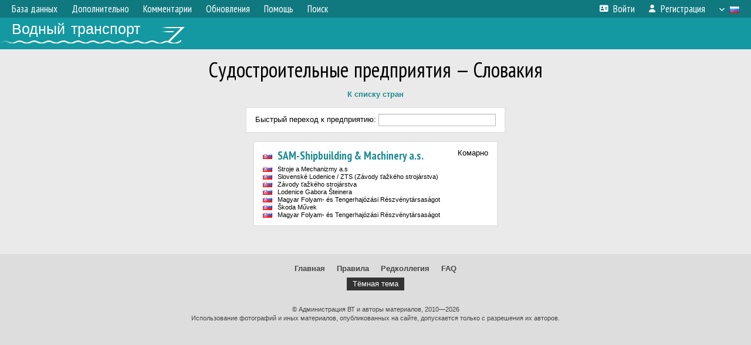

--- FILE ---
content_type: text/html; charset=UTF-8
request_url: https://fleetphoto.ru/entities/?rid=25
body_size: 3815
content:
<!DOCTYPE html>
<html lang="ru">
<head>
<meta http-equiv="content-type" content="text/html;charset=UTF-8">
<meta property="og:title" content="Судостроительные предприятия — Словакия">
<meta name="description" content="Водный транспорт - фотографии речных и морских судов всего мира, база данных.">
<meta name="keywords" content="судно корабль теплоход буксир толкач сухогруз баржа танкер речник речной фотогалерея фотографии плавстредство">
<meta name="theme-color" content="#107a81">
<meta name="yandex-verification" content="50c829b2277d22ac">
<meta name="viewport" content="width=1000,user-scalable=yes">
<title>Судостроительные предприятия — Словакия — Водный транспорт</title>
<link rel="alternate" hreflang="x-default" href="https://fleetphoto.ru/entities/?rid=25">
<link rel="alternate" hreflang="ru" href="https://fleetphoto.ru/entities/?rid=25&amp;lang=ru">
<link rel="alternate" hreflang="en" href="https://fleetphoto.ru/entities/?rid=25&amp;lang=en">
<link rel="shortcut icon" type="image/ico" href="/favicon.ico">
<link rel="icon" type="image/ico" href="/favicon.ico">
<link rel="apple-touch-icon" sizes="57x57" href="/img/icons/ff_57.png">
<link rel="apple-touch-icon" sizes="72x72" href="/img/icons/ff_72.png">
<link rel="apple-touch-icon" sizes="76x76" href="/img/icons/ff_76.png">
<link rel="apple-touch-icon" sizes="114x114" href="/img/icons/ff_114.png">
<link rel="apple-touch-icon" sizes="120x120" href="/img/icons/ff_120.png">
<link rel="apple-touch-icon" sizes="144x144" href="/img/icons/ff_144.png">
<link rel="apple-touch-icon" sizes="152x152" href="/img/icons/ff_152.png">
<link rel="shortcut icon" sizes="196x196" href="/img/icons/ff_512.png">
<link rel="shortcut icon" sizes="128x128" href="/img/icons/ff_128.png">
<link rel="shortcut icon" sizes="96x96" href="/img/icons/ff_96.png">
<link rel="shortcut icon" sizes="72x72" href="/img/icons/ff_72.png">
<link rel="shortcut icon" sizes="48x48" href="/img/icons/ff_48.png">
<link rel="shortcut icon" sizes="32x32" href="/img/icons/ff_32.png">
<link rel="shortcut icon" sizes="16x16" href="/img/icons/ff_16.png">
<link rel="preconnect" href="https://fonts.googleapis.com">
<link rel="preconnect" href="https://fonts.gstatic.com" crossorigin>
<link href="https://fonts.googleapis.com/css2?family=PT+Sans+Narrow:wght@400;700&amp;display=swap" rel="stylesheet">
<link rel="stylesheet" href="/css/fontawesome/css/all.min.css?1678732313">
<link rel="stylesheet" href="/css/style.css?1769195973">
<link rel="stylesheet" href="/css/desktop.css?1704281080">
<script src="/js/jquery.js?1678736629"></script>
<script src="/js/jquery.lazy.min.js?1734031846"></script>
<script src="/js/core.js?1734170934"></script>
<script src="/js/jquery-ui.js?1678736623"></script>
<script src="/js/selector.js?1730197682"></script>

<!-- Global site tag (gtag.js) - Google Analytics -->
<script async src="https://www.googletagmanager.com/gtag/js?id=G-GCSK16N77Q"></script>
<script>
  window.dataLayer = window.dataLayer || [];
  function gtag(){dataLayer.push(arguments);}
  gtag('js', new Date());

  gtag('config', 'G-GCSK16N77Q');
</script>

<!-- Yandex.Metrika counter -->
<script type="text/javascript" >
   (function(m,e,t,r,i,k,a){m[i]=m[i]||function(){(m[i].a=m[i].a||[]).push(arguments)};
   m[i].l=1*new Date();k=e.createElement(t),a=e.getElementsByTagName(t)[0],k.async=1,k.src=r,a.parentNode.insertBefore(k,a)})
   (window, document, "script", "https://mc.yandex.ru/metrika/tag.js", "ym");

   ym(73971316, "init", {
        clickmap:true,
        trackLinks:true,
        accurateTrackBounce:true
   });
</script>
<noscript><div><img src="https://mc.yandex.ru/watch/73971316" style="position:absolute; left:-9999px;" alt="" /></div></noscript>
<!-- /Yandex.Metrika counter -->

<!-- Yandex.RTB -->
<script>window.yaContextCb=window.yaContextCb||[]</script>
<script src="https://yandex.ru/ads/system/context.js" async></script>
</head>


<body>
<div id="backgr"></div>
<table class="tmain">
<tr><td class="mm-bar">
<ul class="mm mm-level-1"><li><a href="#" onclick="return false" class="mm-item"><span class="mm-label">База данных</span></a><div><ul class="mm-level-2"><li><a href="/projects/" class="mm-item"><span class="mm-label">Типы и проекты судов</span></a></li><li><a href="/basin/" class="mm-item"><span class="mm-label">Порты приписки и бассейны</span></a></li><li><a href="/registry/" class="mm-item"><span class="mm-label">Классификационные общества</span></a></li><li><a href="/entities/" class="mm-item"><span class="mm-label">Судостроительные предприятия</span></a></li><li><a href="/update_v.php" class="mm-item"><span class="mm-label">Изменения в базе данных</span></a></li></ul></div></li><li><a href="#" onclick="return false" class="mm-item"><span class="mm-label">Дополнительно</span></a><div><ul class="mm-level-2"><li><a href="/gallery/" class="mm-item"><span class="mm-label">Водные пути</span></a></li><li><a href="/misc/" class="mm-item"><span class="mm-label">Разные фотогалереи</span></a></li><li><a href="/voting.php" class="mm-item"><span class="mm-label">Фотоконкурс</span></a></li><li><a href="/gallery/208/" class="mm-item"><span class="mm-label">Фотографии неопознанных судов</span></a></li></ul></div></li><li><a href="/comments.php" class="mm-item"><span class="mm-label">Комментарии</span></a></li><li><a href="#" onclick="return false" class="mm-item"><span class="mm-label">Обновления</span></a><div><ul class="mm-level-2"><li><a href="/update.php?time=24" class="mm-item"><span class="mm-label">Новые фотографии</span></a></li><li><a href="/feed.php" class="mm-item"><span class="mm-label">Лента обновлений</span></a></li></ul></div></li><li><a href="#" onclick="return false" class="mm-item"><span class="mm-label">Помощь</span></a><div><ul class="mm-level-2"><li><a href="/help/" class="mm-item"><span class="mm-label">Помощь по сайту</span></a></li><li><a href="/rules/" class="mm-item"><span class="mm-label">Правила сайта</span></a></li><li><a href="/page/3/" class="mm-item"><span class="mm-label">Часто задаваемые вопросы (FAQ)</span></a></li></ul></div></li><li><a href="/search.php" class="mm-item"><span class="mm-label">Поиск</span></a><div><ul class="mm-level-2"><li><a href="/search.php" class="mm-item"><span class="mm-label">Поиск фотографий</span></a></li><li><a href="/vsearch.php" class="mm-item"><span class="mm-label">Поиск судов</span></a></li><li><a href="/csearch.php" class="mm-item"><span class="mm-label">Поиск комментариев</span></a></li><li><a href="/authors.php" class="mm-item"><span class="mm-label">Поиск авторов</span></a></li></ul></div></li><li class="mm-pad-right"><a href="/login.php" class="mm-item"><span class="mm-icon"><i class="fas fa-xs fa-address-card"></i></span><span class="mm-label">Войти</span></a></li><li><a href="/register.php" class="mm-item"><span class="mm-icon"><i class="fas fa-xs fa-user"></i></span><span class="mm-label">Регистрация</span></a></li><li class="mm-lang mm-wide"><a href="#" onclick="return false" class="mm-item"><span class="mm-icon"><img src="/img/arrow.png?1" class="arrow"></span><span class="mm-label">Русский</span><span class="mm-right-icon"><img src="/img/r/1.gif"></span></a><div><ul class="mm-level-2"><li><a href="/set.php?l=ru" class="mm-item"><span class="mm-icon"><img src="/img/r/1.gif"></span><span class="mm-label">Русский</span></a></li><li><a href="/set.php?l=en" class="mm-item"><span class="mm-icon"><img src="/img/r/31.gif"></span><span class="mm-label">English</span></a></li></ul></div></li></ul>
</td></tr>
<tr><td><a href="/" id="title"><div id="title2">Водный транспорт</div></a></td></tr>
<tr><td class="main">
<center>
<h1>Судостроительные предприятия — Словакия</h1>
<div><b><a href="/entities/">К списку стран</a></b></div><br />
<script>

$(document).ready(function()
{
	$('#ename').entitySelector(null, 1, {
		params: { rid: 25 },
		selectCallback:	function(item) { window.location.href = '/entities/' + item.value + '/'; }
	});
});

</script>

<div class="p20" style="padding:10px 15px; display:inline-block">Быстрый переход к предприятию: <input type="text" id="ename" style="width:200px"></div><br /><br />

<div class="p20w">
<table>
<tr class="s1">
<td class="d" style="padding:11px 15px"><div style="font-size:19px" class="narrow"><b><img src="/img/r/25.gif" class="flag" style="margin-right:9px" /><a href="/entities/53/">SAM-Shipbuilding &amp; Machinery a.s.</a></b></div>
<div class="sm" style="margin-top:5px"><img src="/img/r/25.gif" class="flag" style="margin-right:9px" />Stroje a Mechanizmy a.s</a><br /><img src="/img/r/25.gif" class="flag" style="margin-right:9px" />Slovenské Lodenice / ZTS (Závody ťažkého strojárstva)</a><br /><img src="/img/r/25.gif" class="flag" style="margin-right:9px" />Závody ťažkého strojárstva</a><br /><img src="/img/r/25.gif" class="flag" style="margin-right:9px" />Lodenice Gabora Šteinera</a><br /><img src="/img/r/25.gif" class="flag" style="margin-right:9px" />Magyar Folyam- és Tengerhajózási Részvénytársaságot</a><br /><img src="/img/r/25.gif" class="flag" style="margin-right:9px" />Škoda Művek</a><br /><img src="/img/r/25.gif" class="flag" style="margin-right:9px" />Magyar Folyam- és Tengerhajózási Részvénytársaságot</a></div>
</td>
<td class="r" style="vertical-align:top; padding:11px 15px">Комарно</td>
</tr>
</table></div><br /><br />
</center>
</td></tr>
<tr><td id="adframe">
<!-- Yandex.RTB R-A-113729-1 -->
<div id="yandex_rtb_R-A-113729-1"></div>
<script>window.yaContextCb.push(()=>{
  Ya.Context.AdvManager.render({
	renderTo: 'yandex_rtb_R-A-113729-1',
	blockId: 'R-A-113729-1'
  })
})</script>
</td></tr>
<tr><td class="footer"><b><a href="/">Главная</a> &nbsp; &nbsp; <a href="/rules/">Правила</a> &nbsp; &nbsp; <a href="/admin/">Редколлегия</a> &nbsp; &nbsp; <a href="/page/3/">FAQ</a></b><br>
<a href="/set.php?dark=1" style="display:inline-block; padding:1px 10px; margin-top:5px; background-color:#333; color:#fff">Тёмная тема</a>
<div class="sitecopy">&copy; Администрация ВТ и авторы материалов, 2010—2026<br>Использование фотографий и иных материалов, опубликованных на сайте, допускается только с разрешения их авторов.</div>
</td></tr>
</table>

</body>
</html>


--- FILE ---
content_type: application/javascript
request_url: https://fleetphoto.ru/js/selector.js?1730197682
body_size: 2350
content:
function hlText(text, val)
{
	val = val.replace(' -', ' —');
	var p = text.toLowerCase().indexOf(val.toLowerCase());
	if (p != -1) text = text.substring(0, p) + '<span class="hl">' + text.substring(p, p + val.length) + '</span>' + text.substring(p + val.length);
	return text;
}


$(document).ready(function() { $('head').append('<link rel="stylesheet" href="/css/ui-lightness/jquery-ui-1.8.20.custom.css">'); });


(function($)
{
    $.fn.autocompleteSelector = function(valfield, query, options)
    {
    	if (this.length == 0) return;

		function idToJQ(id)
		{
			if (!id) return null;
			if (id instanceof jQuery) return id;
			if (typeof id === 'string' || id instanceof String) return $('#' + id);
			return $(id);
		}

	    var valueField = idToJQ(valfield);
		var labelField = this;

		this.savedLabel = this.val();
		var makeBold = (this.css('font-weight') == '700');

		var defaults = {
			minLength: 2,
			params: {},
			paramsCallback: null,
			selectCallback: null,
			focusCallback: null,
			blurCallback: null,
			renderItem: null,
			defaultValue: 0,
			defaultLabel: null,
			valueName: 'value',
			labelName: 'label',
			flag: null,
			flagValueName: 'rid',
			flagLabelName: null,
			hlFlag: false,
			clearField: false,
			method: 'get'
		};

		if (options == undefined) options = {};
        var opts = $.extend({}, defaults, options);

        var flagImg;
        if (!opts.flag)
		{
			if (opts.flagLabelName && valfield && (typeof valfield === 'string' || valfield instanceof String))
			{
				flagImg = $('#rid_' + valfield);
				if (flagImg.length == 0) flagImg = null;
			}
		}
        else flagImg = idToJQ(opts.flag);

		var xsign;
		if (valueField && opts.defaultLabel)
		{
			xsign = $('<div class="xsign" />');

			xsign.insertAfter(labelField).on('click', function()
			{
				valueField.val(opts.defaultValue);
				labelField.val(opts.defaultLabel).trigger('item-select');
				if (opts.selectCallback) opts.selectCallback(null);
			});

			var paddingRight = parseInt(labelField.css('padding-right'));

			function labelFieldChange()
			{
				if (labelField.val().trim() != opts.defaultLabel.trim())
				{
					labelField.css('padding-right', (paddingRight + 22) + 'px');
					xsign.show();
				}
				else
				{
					labelField.css('padding-right', paddingRight);
					xsign.hide();
				}
			}

			labelField.on('item-select', labelFieldChange);
			labelFieldChange();
		}
		else xsign = null;

		this.autocomplete({
			minLength: opts.minLength,
			source:	function(request, response)
			{
				if (opts.paramsCallback) opts.paramsCallback(opts.params);
		        opts.params.term = request.term;

				if (opts.method == 'post')
					$.post(query, opts.params, response, 'json').fail(function(jx) { if (jx.responseText != '') alert(jx.responseText); });
				else $.get(query, opts.params, response, 'json').fail(function(jx) { if (jx.responseText != '') alert(jx.responseText); });
			},
			focus: function(event, ui)
			{
				if (event.pageX == undefined)
				{
					labelField.val(ui.item.label);
					return false;
				}
			},
			select:	function(event, ui)
			{
				if (valueField) valueField.val(ui.item[opts.valueName]);

				if (!opts.clearField)
				{
					var label = $('<div />').html(ui.item[opts.labelName]).text();
					labelField.val(label).trigger('item-select');
					labelField.savedLabel = label;

					if (flagImg) flagImg.attr('src', '/img/r/' + ui.item[opts.flagValueName] + '.gif');
					if (makeBold) labelField.css('font-weight', 'bold');
				}
				else labelField.val(labelField.savedLabel);

				if (opts.selectCallback) opts.selectCallback(ui.item);
				return false;
			}
		})
		.focus(function()
		{
			if (valueField)
			{
				labelField.savedLabel = labelField.val();
				if (makeBold) labelField.css('font-weight', 'normal');
			}

			if (opts.focusCallback) opts.focusCallback();
		})
		.blur(function()
		{
			var val = labelField.val().trim();
			if (opts.defaultLabel && val == '')
			{
				if (valueField) valueField.val(opts.defaultValue);
				labelField.val(opts.defaultLabel).trigger('item-select');
				if (flagImg) flagImg.attr('src', '/img/r/0.gif');
				if (opts.selectCallback) opts.selectCallback(null);
			}
			else
			if (val != labelField.savedLabel) labelField.val(labelField.savedLabel);

			if (valueField && makeBold) labelField.css('font-weight', 'bold');

			if (opts.blurCallback) opts.blurCallback();
		});

	    if (!opts.renderItem)
	    {
		    if (!opts.flagLabelName)
			     opts.renderItem = function(ul, item) { return $('<li><a><b>' + hlText(item[opts.labelName], this.element.val()) + '</b></a></li>').appendTo(ul); };
		    else opts.renderItem = function(ul, item) { return $('<li><a><div style="float:right; position:relative; top:1px" class="sm">&nbsp; &nbsp;' + (item[opts.flagLabelName] != undefined ? (opts.hlFlag ? hlText(item[opts.flagLabelName], this.element.val()) : item[opts.flagLabelName]) + ' &nbsp;' : '') + '<img src="/img/r/' + item.rid + '.gif" style="position:relative; top:-1px"></div><b>' + hlText(item[opts.labelName], this.element.val()) + '</b></a></li>').appendTo(ul); };
	    }

	    this.data('ui-autocomplete')._renderItem = opts.renderItem;
		this.on('click', function() { if (labelField.savedLabel == this.value) { this.select(); } });

		return this;
	};


	$.fn.citySelector = function(valfield, options)
	{
		if (options == undefined) options = {};
		options.flagLabelName = 'rname';
		options.hlFlag = true;
		this.autocompleteSelector(valfield, '/api.php?action=get-cities', options);
	};


	$.fn.regionSelector = function(valfield, options)
	{
		if (options == undefined) options = {};
		options.flagValueName = 'value';
		if (!options.renderItem) options.renderItem = function(ul, item) { return $('<li><a style="line-height:14px; padding:3px 5px"><img src="/img/r/' + item.value + '.gif"> <b>' + hlText(item.label, this.element.val()) + '</b></a></li>').appendTo(ul); };
		this.autocompleteSelector(valfield, '/api.php?action=get-regions', options);
	};


	$.fn.modelSelector = function(valfield, options)
	{
		if (options == undefined) options = {};
		if (!options.renderItem) options.renderItem = function(ul, item) { var val = this.element.val(); return $('<li><a style="line-height:13px; padding:3px 5px"><b>' + hlText(item.label, val) + '</b><br /><span class="sm">' + hlText(item.path, val) + '</span></a></li>').appendTo(ul); };
		this.autocompleteSelector(valfield, '/api.php?action=get-models', options);
	};


	$.fn.gallerySelector = function(valfield, options)
	{
		if (options == undefined) options = {};
		if (!options.renderItem) options.renderItem = function(ul, item) { var val = this.element.val(); return $('<li><a>' + hlText(item.gname, this.element.val()) + '</a>').appendTo(ul); };
		this.autocompleteSelector(valfield, '/api.php?action=get-galleries', options);
	};


	$.fn.entitySelector = function(valfield, type, options)
	{
		if (options == undefined) options = {};
		options.flagLabelName = 'cname';
		this.autocompleteSelector(valfield, '/api.php?action=get-entities&type=' + type, options);
	};


	$.fn.autocompleteHL = function(options)
	{
		this.autocomplete(options).data('ui-autocomplete')._renderItem = function(ul, item) { return $('<li><a style="line-height:14px; padding:3px 5px" class="sm">' + hlText(item.label, this.element.val()) + '</a></li>').appendTo(ul); };
	}
})(jQuery);
